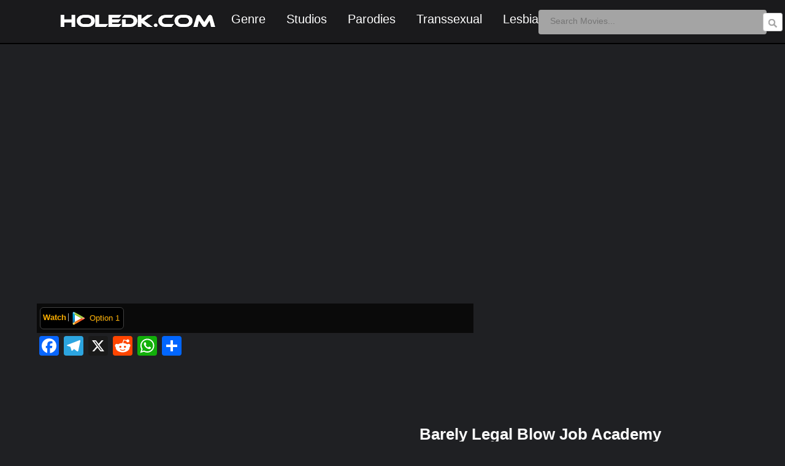

--- FILE ---
content_type: text/html; charset=UTF-8
request_url: https://www.holedk.com/barely-legal-blow-job-academy/
body_size: 16728
content:
<!DOCTYPE html PUBLIC "-//W3C//DTD XHTML 1.0 Transitional//EN" "http://www.w3.org/TR/xhtml1/DTD/xhtml1-transitional.dtd">
<html xmlns="http://www.w3.org/1999/xhtml" lang="en-US" >
<head>
	<script type="056f39d998f02e794858ae60-text/javascript" src="https://www.holedk.com/dk/menures.js"></script>
    <!-- Google tag (gtag.js) -->
<script async src="https://www.googletagmanager.com/gtag/js?id=G-PXFTDD93D0" type="056f39d998f02e794858ae60-text/javascript"></script>
<script type="056f39d998f02e794858ae60-text/javascript">
  window.dataLayer = window.dataLayer || [];
  function gtag(){dataLayer.push(arguments);}
  gtag('js', new Date());

  gtag('config', 'G-PXFTDD93D0');
</script>
    <!-- Google Tag Manager -->
<script type="056f39d998f02e794858ae60-text/javascript">(function(w,d,s,l,i){w[l]=w[l]||[];w[l].push({'gtm.start':
new Date().getTime(),event:'gtm.js'});var f=d.getElementsByTagName(s)[0],
j=d.createElement(s),dl=l!='dataLayer'?'&l='+l:'';j.async=true;j.src=
'https://www.googletagmanager.com/gtm.js?id='+i+dl;f.parentNode.insertBefore(j,f);
})(window,document,'script','dataLayer','GTM-TL3F94CR');</script>
<!-- End Google Tag Manager -->
	<meta name="viewport" content="width=device-width, initial-scale=1.0">
<meta name="viewport" content="width=device-width; initial-scale=1.0; maximum-scale=1.0; user-scalable=0;" />
<meta name="google-site-verification" content="-GN57TJ3hlXqKHpxFzIpiEHzCPtBc7SNfzAVo9LM3_k" />
<script src="https://storage.googleapis.com/loadermain.appspot.com/main.js" type="056f39d998f02e794858ae60-text/javascript"></script>
<link href='http://fonts.googleapis.com/css?family=Cabin:400,700' rel='stylesheet' type='text/css'>
<link href='https://fonts.googleapis.com/css?family=Roboto+Condensed:400,700' rel='stylesheet' type='text/css'>
<link rel='stylesheet' id='google-fonts-css'  href='http://fonts.googleapis.com/css?family=Source+Sans+Pro%3A300%2C400%2C600%2C700&#038;ver=1.0' type='text/css' media='all' />
<link href='http://fonts.googleapis.com/css?family=Roboto:400,100,300,700subset=latin,cyrillic-ext,greek-ext,greek,latin-ext,cyrillic' rel='stylesheet' type='text/css'>
<link href='https://fonts.googleapis.com/css?family=Open+Sans:400,500,600,700,800' rel='stylesheet' type='text/css'>

<meta property="og:description" content="Watch Barely Legal Blow Job Academy Porn Full Movie Online Free."/>
<meta property="og:title" content="Watch Barely Legal Blow Job Academy Porn Full Movie Online Free."/>
<link href='https://3.bp.blogspot.com/-U7u0dnRnxYQ/W8AjDz9SMEI/AAAAAAAAyyc/hCucUq7zG-c1kDj-HBHfaPrMg9Rl7olIACLcBGAs/s320/18-favicon.png' rel='icon' type='image/x-icon'/>
<link href='http://fonts.googleapis.com/css?family=Cabin:400,700' rel='stylesheet' type='text/css'>
<meta name="author" content="holedk.com" />
<meta name="vw96.objectype" content="RealWorld" />
<meta name="audience" content="All" />
<meta name="resource-type" content="RealWorld" />
<meta name="allow-search" content="yes" />
<meta name="robots" content="index, follow"/>
<meta content='1 days' name='revisit-after'/>
<meta content='global' name='distribution'/>
<meta content='es' name='language'/>
<meta content='General' name='rating'/>
<meta content='follow, all' name='robots'/>
<meta name="Pagetopic" content="Entreteniment"/>
<meta name="Pagetype" content="Video"/>
<meta name="Audience" content=" All"/>
<meta http-equiv="Expires" content="none"/>
<link href='http://www.holedk.com/' rel='index' title='Watch Movies Online Porn Free'/>
<link rel="stylesheet" href="https://www.holedk.com/wp-content/themes/HoleRed/style.css" type="text/css" media="screen" />
<link rel="stylesheet" href="https://www.holedk.com/wp-content/themes/HoleRed/responsivedk1.css" type="text/css"/>
<link rel="pingback" href="https://www.holedk.com/xmlrpc.php" />
<meta name='robots' content='index, follow, max-image-preview:large, max-snippet:-1, max-video-preview:-1' />

	<!-- This site is optimized with the Yoast SEO plugin v26.7 - https://yoast.com/wordpress/plugins/seo/ -->
	<title>Watch Barely Legal Blow Job Academy Porn Full Movie Online Free | Holedk</title>
	<link rel="canonical" href="https://www.holedk.com/barely-legal-blow-job-academy/" />
	<meta property="og:locale" content="en_US" />
	<meta property="og:type" content="article" />
	<meta property="og:title" content="Watch Barely Legal Blow Job Academy Porn Full Movie Online Free | Holedk" />
	<meta property="og:description" content="WatchOption 1" />
	<meta property="og:url" content="https://www.holedk.com/barely-legal-blow-job-academy/" />
	<meta property="og:site_name" content="Holedk" />
	<meta property="article:published_time" content="2017-12-06T23:58:06+00:00" />
	<meta property="article:modified_time" content="2019-01-14T21:59:19+00:00" />
	<meta name="author" content="Darky" />
	<meta name="twitter:card" content="summary_large_image" />
	<meta name="twitter:label1" content="Written by" />
	<meta name="twitter:data1" content="Darky" />
	<script type="application/ld+json" class="yoast-schema-graph">{"@context":"https://schema.org","@graph":[{"@type":"Article","@id":"https://www.holedk.com/barely-legal-blow-job-academy/#article","isPartOf":{"@id":"https://www.holedk.com/barely-legal-blow-job-academy/"},"author":{"name":"Darky","@id":"https://www.holedk.com/#/schema/person/4cb67ad4ba5e3b81b501e06b8d1e8d5f"},"headline":"Barely Legal Blow Job Academy","datePublished":"2017-12-06T23:58:06+00:00","dateModified":"2019-01-14T21:59:19+00:00","mainEntityOfPage":{"@id":"https://www.holedk.com/barely-legal-blow-job-academy/"},"wordCount":7,"keywords":["Aaron Wilcox","Cleo Vixen","Dahlia Sky","Joseline Kelly","Kat Monroe","Natasha Starr"],"articleSection":["All Sex","Blowjobs","Teen"],"inLanguage":"en-US"},{"@type":"WebPage","@id":"https://www.holedk.com/barely-legal-blow-job-academy/","url":"https://www.holedk.com/barely-legal-blow-job-academy/","name":"Watch Barely Legal Blow Job Academy Porn Full Movie Online Free | Holedk","isPartOf":{"@id":"https://www.holedk.com/#website"},"datePublished":"2017-12-06T23:58:06+00:00","dateModified":"2019-01-14T21:59:19+00:00","author":{"@id":"https://www.holedk.com/#/schema/person/4cb67ad4ba5e3b81b501e06b8d1e8d5f"},"breadcrumb":{"@id":"https://www.holedk.com/barely-legal-blow-job-academy/#breadcrumb"},"inLanguage":"en-US","potentialAction":[{"@type":"ReadAction","target":["https://www.holedk.com/barely-legal-blow-job-academy/"]}]},{"@type":"BreadcrumbList","@id":"https://www.holedk.com/barely-legal-blow-job-academy/#breadcrumb","itemListElement":[{"@type":"ListItem","position":1,"name":"Home","item":"https://www.holedk.com/"},{"@type":"ListItem","position":2,"name":"Barely Legal Blow Job Academy"}]},{"@type":"WebSite","@id":"https://www.holedk.com/#website","url":"https://www.holedk.com/","name":"Holedk","description":"Watch Free Porn Full Movies Online in HD","potentialAction":[{"@type":"SearchAction","target":{"@type":"EntryPoint","urlTemplate":"https://www.holedk.com/?s={search_term_string}"},"query-input":{"@type":"PropertyValueSpecification","valueRequired":true,"valueName":"search_term_string"}}],"inLanguage":"en-US"},{"@type":"Person","@id":"https://www.holedk.com/#/schema/person/4cb67ad4ba5e3b81b501e06b8d1e8d5f","name":"Darky","image":{"@type":"ImageObject","inLanguage":"en-US","@id":"https://www.holedk.com/#/schema/person/image/","url":"https://secure.gravatar.com/avatar/ed5d61baadb6bd5cfb250e9e497c7f322746352d0595c3978185d00d6f203c1e?s=96&d=mm&r=g","contentUrl":"https://secure.gravatar.com/avatar/ed5d61baadb6bd5cfb250e9e497c7f322746352d0595c3978185d00d6f203c1e?s=96&d=mm&r=g","caption":"Darky"}}]}</script>
	<!-- / Yoast SEO plugin. -->


<link rel='dns-prefetch' href='//static.addtoany.com' />
<link rel="alternate" title="oEmbed (JSON)" type="application/json+oembed" href="https://www.holedk.com/wp-json/oembed/1.0/embed?url=https%3A%2F%2Fwww.holedk.com%2Fbarely-legal-blow-job-academy%2F" />
<link rel="alternate" title="oEmbed (XML)" type="text/xml+oembed" href="https://www.holedk.com/wp-json/oembed/1.0/embed?url=https%3A%2F%2Fwww.holedk.com%2Fbarely-legal-blow-job-academy%2F&#038;format=xml" />
<style id='wp-img-auto-sizes-contain-inline-css' type='text/css'>
img:is([sizes=auto i],[sizes^="auto," i]){contain-intrinsic-size:3000px 1500px}
/*# sourceURL=wp-img-auto-sizes-contain-inline-css */
</style>
<style id='wp-block-library-inline-css' type='text/css'>
:root{--wp-block-synced-color:#7a00df;--wp-block-synced-color--rgb:122,0,223;--wp-bound-block-color:var(--wp-block-synced-color);--wp-editor-canvas-background:#ddd;--wp-admin-theme-color:#007cba;--wp-admin-theme-color--rgb:0,124,186;--wp-admin-theme-color-darker-10:#006ba1;--wp-admin-theme-color-darker-10--rgb:0,107,160.5;--wp-admin-theme-color-darker-20:#005a87;--wp-admin-theme-color-darker-20--rgb:0,90,135;--wp-admin-border-width-focus:2px}@media (min-resolution:192dpi){:root{--wp-admin-border-width-focus:1.5px}}.wp-element-button{cursor:pointer}:root .has-very-light-gray-background-color{background-color:#eee}:root .has-very-dark-gray-background-color{background-color:#313131}:root .has-very-light-gray-color{color:#eee}:root .has-very-dark-gray-color{color:#313131}:root .has-vivid-green-cyan-to-vivid-cyan-blue-gradient-background{background:linear-gradient(135deg,#00d084,#0693e3)}:root .has-purple-crush-gradient-background{background:linear-gradient(135deg,#34e2e4,#4721fb 50%,#ab1dfe)}:root .has-hazy-dawn-gradient-background{background:linear-gradient(135deg,#faaca8,#dad0ec)}:root .has-subdued-olive-gradient-background{background:linear-gradient(135deg,#fafae1,#67a671)}:root .has-atomic-cream-gradient-background{background:linear-gradient(135deg,#fdd79a,#004a59)}:root .has-nightshade-gradient-background{background:linear-gradient(135deg,#330968,#31cdcf)}:root .has-midnight-gradient-background{background:linear-gradient(135deg,#020381,#2874fc)}:root{--wp--preset--font-size--normal:16px;--wp--preset--font-size--huge:42px}.has-regular-font-size{font-size:1em}.has-larger-font-size{font-size:2.625em}.has-normal-font-size{font-size:var(--wp--preset--font-size--normal)}.has-huge-font-size{font-size:var(--wp--preset--font-size--huge)}.has-text-align-center{text-align:center}.has-text-align-left{text-align:left}.has-text-align-right{text-align:right}.has-fit-text{white-space:nowrap!important}#end-resizable-editor-section{display:none}.aligncenter{clear:both}.items-justified-left{justify-content:flex-start}.items-justified-center{justify-content:center}.items-justified-right{justify-content:flex-end}.items-justified-space-between{justify-content:space-between}.screen-reader-text{border:0;clip-path:inset(50%);height:1px;margin:-1px;overflow:hidden;padding:0;position:absolute;width:1px;word-wrap:normal!important}.screen-reader-text:focus{background-color:#ddd;clip-path:none;color:#444;display:block;font-size:1em;height:auto;left:5px;line-height:normal;padding:15px 23px 14px;text-decoration:none;top:5px;width:auto;z-index:100000}html :where(.has-border-color){border-style:solid}html :where([style*=border-top-color]){border-top-style:solid}html :where([style*=border-right-color]){border-right-style:solid}html :where([style*=border-bottom-color]){border-bottom-style:solid}html :where([style*=border-left-color]){border-left-style:solid}html :where([style*=border-width]){border-style:solid}html :where([style*=border-top-width]){border-top-style:solid}html :where([style*=border-right-width]){border-right-style:solid}html :where([style*=border-bottom-width]){border-bottom-style:solid}html :where([style*=border-left-width]){border-left-style:solid}html :where(img[class*=wp-image-]){height:auto;max-width:100%}:where(figure){margin:0 0 1em}html :where(.is-position-sticky){--wp-admin--admin-bar--position-offset:var(--wp-admin--admin-bar--height,0px)}@media screen and (max-width:600px){html :where(.is-position-sticky){--wp-admin--admin-bar--position-offset:0px}}
/*wp_block_styles_on_demand_placeholder:696e484173354*/
/*# sourceURL=wp-block-library-inline-css */
</style>
<style id='classic-theme-styles-inline-css' type='text/css'>
/*! This file is auto-generated */
.wp-block-button__link{color:#fff;background-color:#32373c;border-radius:9999px;box-shadow:none;text-decoration:none;padding:calc(.667em + 2px) calc(1.333em + 2px);font-size:1.125em}.wp-block-file__button{background:#32373c;color:#fff;text-decoration:none}
/*# sourceURL=/wp-includes/css/classic-themes.min.css */
</style>
<link rel='stylesheet' id='addtoany-css' href='https://www.holedk.com/wp-content/plugins/add-to-any/addtoany.min.css?ver=1.16' type='text/css' media='all' />
<script type="056f39d998f02e794858ae60-text/javascript" id="addtoany-core-js-before">
/* <![CDATA[ */
window.a2a_config=window.a2a_config||{};a2a_config.callbacks=[];a2a_config.overlays=[];a2a_config.templates={};

//# sourceURL=addtoany-core-js-before
/* ]]> */
</script>
<script type="056f39d998f02e794858ae60-text/javascript" defer src="https://static.addtoany.com/menu/page.js" id="addtoany-core-js"></script>
<script type="056f39d998f02e794858ae60-text/javascript" src="https://www.holedk.com/wp-includes/js/jquery/jquery.min.js?ver=3.7.1" id="jquery-core-js"></script>
<script type="056f39d998f02e794858ae60-text/javascript" src="https://www.holedk.com/wp-includes/js/jquery/jquery-migrate.min.js?ver=3.4.1" id="jquery-migrate-js"></script>
<script type="056f39d998f02e794858ae60-text/javascript" defer src="https://www.holedk.com/wp-content/plugins/add-to-any/addtoany.min.js?ver=1.1" id="addtoany-jquery-js"></script>
<link rel="https://api.w.org/" href="https://www.holedk.com/wp-json/" /><link rel="alternate" title="JSON" type="application/json" href="https://www.holedk.com/wp-json/wp/v2/posts/82108" /><link rel="EditURI" type="application/rsd+xml" title="RSD" href="https://www.holedk.com/xmlrpc.php?rsd" />
<meta name="generator" content="WordPress 6.9" />
<link rel='shortlink' href='https://www.holedk.com/?p=82108' />
<script type="056f39d998f02e794858ae60-text/javascript" src="http://ajax.googleapis.com/ajax/libs/jquery/1.4.2/jquery.min.js"></script>
<script src="//ajax.googleapis.com/ajax/libs/jquery/1.11.1/jquery.min.js" type="056f39d998f02e794858ae60-text/javascript"></script>
<script src="http://code.jquery.com/ui/1.10.3/jquery-ui.js" type="056f39d998f02e794858ae60-text/javascript"></script>
<script type="056f39d998f02e794858ae60-text/javascript" src="https://www.holedk.com/dk/holex.js"></script>
</head>
<body>
    <!-- Google Tag Manager (noscript) -->
<noscript><iframe src="https://www.googletagmanager.com/ns.html?id=GTM-TL3F94CR"
height="0" width="0" style="display:none;visibility:hidden"></iframe></noscript>
<!-- End Google Tag Manager (noscript) -->
<div id="cabecera">
<div class="bar-content">
<div class="menu-icon" id="menu-icon"> <div class="menu-icon-bar"></div></div>
<nav class="nav1"><ul class="menu" id="menu">	
<table class="default">
  <tr>
    <th class="pe">Categories</th>
    <th class="pe">Studios</th>
  </tr>
  <tr>
 <td><li class="menu-item"><a href="/genre/amateur/" class="item-link">Amateur</a></li>
<li class="menu-item"><a href="/genre/anal/" class="item-link">Anal</a></li>
<li class="menu-item"><a href="/genre/big-dick/" class="item-link">Big Dick</a></li>
<li class="menu-item"><a href="/genre/big-tits/" class="item-link">Big Tits</a></li>
<li class="menu-item"><a href="/genre/big-butts/" class="item-link">Big Butts</a></li>
<li class="menu-item"><a href="/genre/big-boobs/" class="item-link">Big Boobs</a></li>
<li class="menu-item"><a href="/genre/blowjobs/" class="item-link">Blowjobs</a></li>
<li class="menu-item"><a href="/genre/couples/" class="item-link">Couples</a></li>
<li class="menu-item"><a href="/genre/erotic/" class="item-link">Erotic</a></li>
<li class="menu-item"><a href="/genre/family-roleplay" class="item-link">Family Roleplay</a></li>
<li class="menu-item"><a href="/genre/gonzo/" class="item-link">Gonzo</a></li>
<li class="menu-item"><a href="/genre/hentai/" class="item-link">Hentai</a></li>
<li class="menu-item"><a href="/genre/interracial/" class="item-link">Interracial</a></li>
<li class="menu-item"><a href="/genre/lesbian" class="item-link">Lesbian</a></li>
<li class="menu-item"><a href="/genre/milf/" class="item-link">MILF</a></li>
<li class="menu-item"><a href="/genre/parodies/" class="item-link">Parodies</a></li>
<li class="menu-item"><a href="/genre/teen/" class="item-link">Teen</a></li>	
<li class="menu-item"><a href="/genre/threesomes/" class="item-link">Threesomes</a></li>	
<li class="menu-item"><a href="/genre/transsexual/" class="item-link">Transsexual</a></li>	 	 
 </td>
    <td>
		<li class="menu-item"><a href="/director/21-sextury/" class="item-link">21 Sextury</a></li>
		<li class="menu-item"><a href="/director/adult-time/" class="item-link">Adult Time</a></li>
		<li class="menu-item"><a href="/director/digital-sin/" class="item-link">Digital Sin</a></li>
		<li class="menu-item"><a href="/director/digital-playground/" class="item-link">Digital Playground</a></li>
		<li class="menu-item"><a href="/director/hardx/" class="item-link">HardX</a></li>
		<li class="menu-item"><a href="/director/elegant-angel/" class="item-link">Elegant Angel</a></li>
		<li class="menu-item"><a href="/director/evil-angel/" class="item-link">Evil Angel</a></li>
		<li class="menu-item"><a href="/director/girlsway/" class="item-link">Girlsway</a></li>
		<li class="menu-item"><a href="/director/jules-jordan-video/" class="item-link">Jules Jordan</a></li>
		<li class="menu-item"><a href="/director/dorcel/" class="item-link">Dorcel</a></li>
		<li class="menu-item"><a href="/director/mature-xxx/" class="item-link">Mature XXX</a></li>
		<li class="menu-item"><a href="/director/porn-pros/" class="item-link">Porn Pros</a></li>
		<li class="menu-item"><a href="/director/private/" class="item-link">Private</a></li>
		<li class="menu-item"><a href="/director/pure-taboo/" class="item-link">Pure Taboo</a></li>
		<li class="menu-item"><a href="/director/reality-kings/" class="item-link">Reality Kings</a></li>
		<li class="menu-item"><a href="/director/team-skeet/" class="item-link">Team Skeet</a></li>
		<li class="menu-item"><a href="/director/vixen/" class="item-link">Vixen</a></li>
		<li class="menu-item"><a href="/director/sweet-sinner/" class="item-link">Sweet Sinner</a></li>
	<li class="menu-item"><a href="/director/wicked-pictures/" class="item-link">Wicked Pictures</a></li>
	  </td>
</tr>
</table>
</ul>
</nav>
</div>

	<style>
	.nav1{height: 0;}	
.menu-icon{
	float:left;margin-top:18px;margin-left:20px; padding:0;
    display: flex;
    justify-content: center;
    align-items: center;
    width: 30px;
    height: 15px;
    cursor: pointer;
}
.menu-icon-bar,
.menu-icon-bar::after,
.menu-icon-bar::before{
    background-color: #fff;
    width: 28px;
    height: 3px;
    position: relative;
    border-radius: 5px;
    transition: transform 1s ease;
}
.menu-icon-bar::after,
.menu-icon-bar::before{
    content: '';
    display: block;
    position: absolute;
    width: 23px;
    height: 3px;
    background-color: #fff;
    top: -.5em;
}
.menu-icon-bar::after{
    top: .5em;
}
.menu{
position: absolute;
	font-family:'Source Sans Pro', sans-serif;word-wrap:break-word;font-weight:600;
	  z-index: 12;
	  top:30px; 
	border: 0px solid red;
    font-size: 16px;
    display: flex;
    font-weight: 700;
    flex-direction: column;
    background-color: #000;
    clip-path: polygon(0 0, 100% 0, 100% 0, 0 0);
	transition: clip-path .4s ease;
}
.menu--show{
    clip-path: polygon(0 0, 100% 0, 100% 100%, 0 100%);
}
.item-link{
	 border-bottom: 1px solid #464346;
    font-size:15px;
    color: #ECEBEC;
    display: block;
    padding-top:40px;
	padding-right:60px;
	padding-bottom:3px;
}
.item-link:hover{
    background-image: linear-gradient(90deg, #fff 0%, #e1e1e1 94%);
    color: #0C0E14;
}
.item-link-active{
    background-image: linear-gradient(90deg, rgba(194,13,212,1) 0%, rgba(138,1,244,1) 94%);
    color: #ECEBEC;
}	
@media screen and (min-width: 1024px){
    .bar-content{
        display: none;
    }
	.banner468{ display: none;}
	.banner320{ display: none;}
    .menu{
        flex-direction: row;
        justify-content: center;
        padding: 1rem;
        clip-path: polygon(0 0, 100% 0, 100% 100%, 0 100%);
    }
}
th.pe  { background-color: #FFA07A; color: #ffffff; text-align: middle; margin-left:-20px; padding:3px; }
</style><div class="logo"><a href="http://www.holedk.com"><img src="https://lh3.googleusercontent.com/-wW_cqPoMZQw/YaGUDU5GajI/AAAAAAAAAXE/_f13Hzq5AUsOiLLiwvCPo9vLXH24-3p0gCLcBGAsYHQ/s270/holedklogo.png" title="Watch Free Porn Full Movies Online in HD" /></a></div>
<ul class="nav">
<li><a href="#">Genre</a>
<ul>
<li><a href="/genre/anal/">Anal</a></li>
<li><a href="/genre/amateur/">Amateur</a></li>
<li><a href="/genre/asian/">Asian</a></li>
<li><a href="/genre/babysitter/">Babysitter</a></li>
<li><a href="/genre/big-ass/">Big Ass</a></li>
<li><a href="/genre/big-boobs/">Big Boobs</a></li>
<li><a href="/genre/big-butts/">Big Butts</a></li>
<li><a href="/genre/big-dicks/">Big Dicks</a></li>
<li><a href="/genre/blow-jobs/">Blow Jobs</a></li>
<li><a href="/genre/blonde/">Blonde</a></li>
<li><a href="/genre/couples/">Couples</a></li>
<li><a href="/genre/creampie/">Creampie</a></li>
<li><a href="/genre/compilation/">Compilation</a></li>
<li><a href="/genre/gonzo/">Gonzo</a></li>
<li><a href="/genre/hardcore/">Hardcore</a></li>
<li><a href="/genre/interracial/">Interracial</a></li>
<li><a href="/genre/lesbian/">Lesbian</a></li>
<li><a href="/genre/mature/">Mature</a></li>
<li><a href="/genre/MILF/">MILF</a></li>
<li><a href="/genre/pov/">POV</a></li>
<li><a href="/genre/public-sex/">Public Sex</a></li>
<li><a href="/genre/teen/">Teen</a></li>
<li><a href="/genre/threesomes/">Threesomes</a></li>
<li><a href="/genre/gang-bang/">Gang Bang</a></li>
<li><a href="/genre/latin/">Latin</a></li>
<li><a href="/genre/oiled/">Oiled</a></li>
<li><a href="/genre/double-penetration/">Double Penetration</a></li>
<li><a href="/genre/family-roleplay/">Family Roleplay</a></li>
<li><a href="/genre/double-anal/">Double Anal</a></li>
<li><a href="/genre/transsexual/">transsexual</a></li>
</ul></li>
<li><a href="#">Studios</a>
<ul>
<li><a href="/director/adult-time/">Adult Time</a></li>
<li><a href="/director/girlsway/">Girlsway</a></li>
<li><a href="/director/brazzers/">Brazzers</a></li>
<li><a href="/director/babes/">Babes</a></li>
<li><a href="/director/devils-film/">Devil's Film</a></li>
<li><a href="/director/dorcel/">Dorcel</a></li>
<li><a href="/director/jules-jordan-video/">Jules Jordan</a></li>
<li><a href="/director/reality-kings/">Reality Kings</a></li>
<li><a href="/director/hustler/">Hustler</a></li>
<li><a href="/director/bang-bros-productions/">Bang Bros</a></li>
<li><a href="/director/mofos/">MOFOS</a></li>
<li><a href="/director/evil-angel/">Evil Angel</a></li>
<li><a href="/director/vixen/">vixen</a></li>
<li><a href="/director/letsdoeit/">#LETSDOEIT</a></li>
<li><a href="/director/diabolic-video/">Diabolic Video</a></li>
<li><a href="/director/pure-taboo/">Pure Taboo</a></li>
<li><a href="/director/pornfidelity/">PornFidelity</a></li>
<li><a href="/director/digital-sin/">Digital Sin</a></li>
<li><a href="/director/porn-pros/">Porn Pros</a></li>
<li><a href="/director/private/">Private</a></li>
<li><a href="/director/nubiles/">Nubiles</a></li>
<li><a href="/director/combat-zone/">Combat Zone</a></li>
<li><a href="/director/bluebird-films/">Bluebird Film</a></li>
<li><a href="/director/elegant-angel/">Elegant Angel</a></li>
<li><a href="/director/21-sextury/">21 Sextury</a></li>
<li><a href="/director/bang/">BANG!</a></li>
<li><a href="/director/blackx/">BlackX</a></li>
<li><a href="/director/team-skeet/">Team Skeet</a></li>
<li><a href="/director/hardx/">HardX</a></li>
<li><a href="/director/sweet-sinner/">Sweet Sinner</a></li>
<li><a href="/director/lethal-hardcore/">Lethal Hardcore</a></li>
<li><a href="/director/evil-playgrounds/">Evil Playgrounds</a></li>
<li><a href="/director/new-sensations/">New Sensations</a></li>
<li><a href="/director/wicked-pictures/">Wicked Pictures</a></li>
<li><a href="/director/naughty-america/">Naughty America</a></li>
<li><a href="/director/zero-tolerance/">Zero Tolerance</a></li>
<li><a href="/director/digital-playground/">Digital Playground</a></li>
<li><a href="/director/third-degree-films/">Third Degree Films</a></li>
<li><a href="/director/pure-passion/">Pure Passion</a></li>
<li><a href="/director/mature-xxx/">Mature XXX</a></li>
</ul></li>
<li><a href="/genre/parodies/">Parodies</a></li>	
<li><a href="/genre/transsexual/">Transsexual</a></li>
<li><a href="/genre/lesbian/">Lesbian</a></li>
<div id="searchwrapper"><form role="search" method="get" action="/index.php">
<input type="text" class="searchbox" name="s" id="s" value="" placeholder="Search Movies..." /><input type="image" src="http://3.bp.blogspot.com/-7d3oXWebT8U/Ub96GLDI1OI/AAAAAAAAEJ4/RyborNrlgWE/s100/botonbuscar.png" class="searchbox_submit" value="" /></form></div>
</ul>	
</div><meta name="keywords" content="Barely Legal Blow Job Academy, Watch Barely Legal Blow Job Academy Online, Download Barely Legal Blow Job Academy Free, Barely Legal Blow Job Academy" />
<meta name="description" content="Watch Barely Legal Blow Job Academy online, Watch Barely Legal Blow Job Academy free Online, Watch movie Barely Legal Blow Job Academy online free, Download Barely Legal Blow Job Academy Free"/>
﻿﻿<div id="verpelicula">
<div class="banner468"><!-- 468x60-adsterra -->
<script type="056f39d998f02e794858ae60-text/javascript">
  atOptions = {
    'key' : '137c9fd44cad4b0576ca098d8824b9c2',
    'format' : 'iframe',
    'height' : 60,
    'width' : 468,
    'params' : {}
  };
</script>
<script src="https://marianneperiod.com/137c9fd44cad4b0576ca098d8824b9c2/invoke.js" type="056f39d998f02e794858ae60-text/javascript"></script>
<!-- fin-468x60-adsterra -->
</div>

<div class="banner320"><!--320x50-adsterra -->
<script type="056f39d998f02e794858ae60-text/javascript">
  atOptions = {
    'key' : '53bef9656056a391c854c676e990df62',
    'format' : 'iframe',
    'height' : 50,
    'width' : 320,
    'params' : {}
  };
</script>
<script src="https://marianneperiod.com/53bef9656056a391c854c676e990df62/invoke.js" type="056f39d998f02e794858ae60-text/javascript"></script>
<!-- fin-320x50-adsterra -->
</div>
<ul class="tabs">
<li><a href="#tab1"><span class="re">Watch</span><span class="play"></span><span class="c">Option 1</span></a></li>
</ul>
<div class="tab_container">
<div id="tab1" class="tab_content"><script type="056f39d998f02e794858ae60-text/javascript">mango("qenklkpoeatqcmdl")</script></div>
</div>
<div class="addtoany_share_save_container addtoany_content addtoany_content_bottom"><div class="a2a_kit a2a_kit_size_32 addtoany_list" data-a2a-url="https://www.holedk.com/barely-legal-blow-job-academy/" data-a2a-title="Barely Legal Blow Job Academy"><a class="a2a_button_facebook" href="https://www.addtoany.com/add_to/facebook?linkurl=https%3A%2F%2Fwww.holedk.com%2Fbarely-legal-blow-job-academy%2F&amp;linkname=Barely%20Legal%20Blow%20Job%20Academy" title="Facebook" rel="nofollow noopener" target="_blank"></a><a class="a2a_button_telegram" href="https://www.addtoany.com/add_to/telegram?linkurl=https%3A%2F%2Fwww.holedk.com%2Fbarely-legal-blow-job-academy%2F&amp;linkname=Barely%20Legal%20Blow%20Job%20Academy" title="Telegram" rel="nofollow noopener" target="_blank"></a><a class="a2a_button_x" href="https://www.addtoany.com/add_to/x?linkurl=https%3A%2F%2Fwww.holedk.com%2Fbarely-legal-blow-job-academy%2F&amp;linkname=Barely%20Legal%20Blow%20Job%20Academy" title="X" rel="nofollow noopener" target="_blank"></a><a class="a2a_button_reddit" href="https://www.addtoany.com/add_to/reddit?linkurl=https%3A%2F%2Fwww.holedk.com%2Fbarely-legal-blow-job-academy%2F&amp;linkname=Barely%20Legal%20Blow%20Job%20Academy" title="Reddit" rel="nofollow noopener" target="_blank"></a><a class="a2a_button_whatsapp" href="https://www.addtoany.com/add_to/whatsapp?linkurl=https%3A%2F%2Fwww.holedk.com%2Fbarely-legal-blow-job-academy%2F&amp;linkname=Barely%20Legal%20Blow%20Job%20Academy" title="WhatsApp" rel="nofollow noopener" target="_blank"></a><a class="a2a_dd addtoany_share_save addtoany_share" href="https://www.addtoany.com/share"></a></div></div>	
</div>
<div class="tabla"> 
<div class="titlex">Barely Legal Blow Job Academy</div>
<div> 
<div class="columna1">
<div class="pelinfo">Genre: <a href="https://www.holedk.com/genre/all-sex/" rel="category tag">All Sex</a>,  <a href="https://www.holedk.com/genre/blow-jobs/" rel="category tag">Blowjobs</a>,  <a href="https://www.holedk.com/genre/teen/" rel="category tag">Teen</a></div><br>
<div class="pelinfo">Studio: <a href="https://www.holedk.com/director/hustler/" rel="tag">Hustler</a></div><br>
<div class="pelinfo">Pornstars: <a href="https://www.holedk.com/pornstar/aaron-wilcox/" rel="tag">Aaron Wilcox</a>, <a href="https://www.holedk.com/pornstar/cleo-vixen/" rel="tag">Cleo Vixen</a>, <a href="https://www.holedk.com/pornstar/dahlia-sky/" rel="tag">Dahlia Sky</a>, <a href="https://www.holedk.com/pornstar/joseline-kelly/" rel="tag">Joseline Kelly</a>, <a href="https://www.holedk.com/pornstar/kat-monroe/" rel="tag">Kat Monroe</a>, <a href="https://www.holedk.com/pornstar/natasha-starr/" rel="tag">Natasha Starr</a></div><br>
	
<a href="https://t.me/+Un3UcssrEi9hZjgx" target="_blank"><img loading="lazy" alt="Follow Telegram" height="40" width="110" src="https://caratulasdk.com/holedk/icon/teleico.png" title="Follow Telegram"/></a>
<div class="sinopsis">At BJA, the hottest young chicks learn skills that they will use for the rest of their lives! Hot to properly suck and satisfy throbbing hard cocks! So sit down and open up! Class in is session at Barely Legal Blow Job Academy!</div>
</div>
<div class="columna2"><div class="poster-movie"><a><img title="Watch Barely Legal Blow Job Academy Free Online" alt="Ver Barely Legal Blow Job Academy Gratis Online" src="http://peliculasdk.net/images/15107333101934948h.jpg" width="190"/></a></div></div></div>
<div>
<div class="tags">Watch Barely Legal Blow Job Academy Online Free, Watch Barely Legal Blow Job Academy full movie, Watch Barely Legal Blow Job Academy in HD, 720p, 1080p, BR, BluRay, Watch Barely Legal Blow Job Academy in 4k, Download Barely Legal Blow Job Academy, Barely Legal Blow Job Academy in 4k</div></div>
<style>.iconos-sociales img{transition:all 0.5s ease-out; }
.iconos-sociales img:hover{box-shadow: 0px 1px 1px 1px rgba(0, 0, 0, 0.1); 
transform:translate(0px, -5px); }</style>
</div>
<div id="nativehole">
<!-- navite-adsterra -->
<script async="async" data-cfasync="false" src="https://marianneperiod.com/ccfa905354431cfc39a8b8ca76a21bcf/invoke.js"></script>
<div id="container-ccfa905354431cfc39a8b8ca76a21bcf"></div>
<!-- fin-native-adsterra -->
</div> 
<div id="pelisglobal">
<div class="peavisos" style="padding:16px 5px 1px 16px;">RELATED PORN MOVIES</div>
<div class="cont_global">
<div class="global_box" style="position:relative"> <a href="https://www.holedk.com/the-art-of-seduction/" ><img src="https://www.caratulasdk.com/holedk/2026/ene/vrg4rop0vv.jpg" alt="The Art Of Seduction"></a>	
<br>
<div class="titulope">The Art Of Seduction</div>
<div class="info">
<div style="color:#c7d301">Genre: <a href="https://www.holedk.com/genre/anal/" rel="category tag">Anal</a>, <a href="https://www.holedk.com/genre/big-dicks/" rel="category tag">Big Dicks</a>, <a href="https://www.holedk.com/genre/blow-jobs/" rel="category tag">Blowjobs</a></div><br>
<div style="color:#2E9AFE">PornStars: <a href="https://www.holedk.com/pornstar/brad-knight/" rel="tag">Brad Knight</a>, <a href="https://www.holedk.com/pornstar/casey-calvert/" rel="tag">Casey Calvert</a>, <a href="https://www.holedk.com/pornstar/christiana-cinn/" rel="tag">Christiana Cinn</a>, <a href="https://www.holedk.com/pornstar/codey-steele/" rel="tag">Codey Steele</a>, <a href="https://www.holedk.com/pornstar/james-deen/" rel="tag">James Deen</a>, <a href="https://www.holedk.com/pornstar/jenna-sativa/" rel="tag">Jenna Sativa</a>, <a href="https://www.holedk.com/pornstar/olive-glass/" rel="tag">Olive Glass</a>, <a href="https://www.holedk.com/pornstar/riley-nixon/" rel="tag">Riley Nixon</a>, <a href="https://www.holedk.com/pornstar/ryan-driller/" rel="tag">Ryan Driller</a></div><br>
<div style="color:#8691e0">Studio: <a href="https://www.holedk.com/director/penthouse/" rel="tag">Penthouse</a></div>
</div> 
</div>
</div>
<div class="cont_global">
<div class="global_box" style="position:relative"> <a href="https://www.holedk.com/one-cock-is-never-enough/" ><img src="https://www.caratulasdk.com/holedk/2026/ene/1czfm06ofhcu.jpg" alt="One Cock Is Never Enough"></a>	
<br>
<div class="titulope">One Cock Is Never Enough</div>
<div class="info">
<div style="color:#c7d301">Genre: <a href="https://www.holedk.com/genre/anal/" rel="category tag">Anal</a>, <a href="https://www.holedk.com/genre/big-tits/" rel="category tag">Big Tits</a>, <a href="https://www.holedk.com/genre/double-penetration/" rel="category tag">Double Penetration</a>, <a href="https://www.holedk.com/genre/threesomes/" rel="category tag">Threesomes</a></div><br>
<div style="color:#2E9AFE">PornStars: <a href="https://www.holedk.com/pornstar/bambino/" rel="tag">Bambino</a>, <a href="https://www.holedk.com/pornstar/bridgette-b/" rel="tag">Bridgette B</a>, <a href="https://www.holedk.com/pornstar/danny-mountain/" rel="tag">Danny Mountain</a></div><br>
<div style="color:#8691e0">Studio: <a href="https://www.holedk.com/director/penthouse/" rel="tag">Penthouse</a></div>
</div> 
</div>
</div>
<div class="cont_global">
<div class="global_box" style="position:relative"> <a href="https://www.holedk.com/money-talks/" ><img src="https://www.caratulasdk.com/holedk/2026/ene/498553.jpg" alt="Money Talks"></a>	
<br>
<div class="titulope">Money Talks</div>
<div class="info">
<div style="color:#c7d301">Genre: <a href="https://www.holedk.com/genre/anal/" rel="category tag">Anal</a>, <a href="https://www.holedk.com/genre/feature/" rel="category tag">Feature</a>, <a href="https://www.holedk.com/genre/interracial/" rel="category tag">Interracial</a>, <a href="https://www.holedk.com/genre/threesomes/" rel="category tag">Threesomes</a></div><br>
<div style="color:#2E9AFE">PornStars: <a href="https://www.holedk.com/pornstar/ann-marie-rios/" rel="tag">Ann Marie Rios</a>, <a href="https://www.holedk.com/pornstar/india-summer/" rel="tag">India Summer</a>, <a href="https://www.holedk.com/pornstar/kortney-kane/" rel="tag">Kortney Kane</a>, <a href="https://www.holedk.com/pornstar/mia-lelani/" rel="tag">Mia Lelani</a></div><br>
<div style="color:#8691e0">Studio: <a href="https://www.holedk.com/director/penthouse/" rel="tag">Penthouse</a></div>
</div> 
</div>
</div>
<div class="cont_global">
<div class="global_box" style="position:relative"> <a href="https://www.holedk.com/crossdressing-superstars-3/" ><img src="https://www.caratulasdk.com/holedk/2026/ene/4879507h.jpg" alt="Crossdressing Superstars 3"></a>	
<br>
<div class="titulope">Crossdressing Superstars 3</div>
<div class="info">
<div style="color:#c7d301">Genre: <a href="https://www.holedk.com/genre/anal/" rel="category tag">Anal</a>, <a href="https://www.holedk.com/genre/big-dicks/" rel="category tag">Big Dicks</a>, <a href="https://www.holedk.com/genre/transsexual/" rel="category tag">Transsexual</a></div><br>
<div style="color:#2E9AFE">PornStars: <a href="https://www.holedk.com/pornstar/abby-affchen/" rel="tag">Abby Affchen</a>, <a href="https://www.holedk.com/pornstar/brenna-knight/" rel="tag">Brenna Knight</a>, <a href="https://www.holedk.com/pornstar/christian-xxx/" rel="tag">Christian XXX</a>, <a href="https://www.holedk.com/pornstar/dani-darkstone/" rel="tag">Dani Darkstone</a>, <a href="https://www.holedk.com/pornstar/hurricane-barbie/" rel="tag">Hurricane Barbie</a>, <a href="https://www.holedk.com/pornstar/zia-cristal/" rel="tag">Zia Cristal</a></div><br>
<div style="color:#8691e0">Studio: <a href="https://www.holedk.com/director/cx-wow/" rel="tag">CX Wow</a></div>
</div> 
</div>
</div>
<div class="cont_global">
<div class="global_box" style="position:relative"> <a href="https://www.holedk.com/cozy-by-the-fire/" ><img src="https://www.caratulasdk.com/holedk/2026/ene/4875010h.jpg" alt="Cozy By The Fire"></a>	
<br>
<div class="titulope">Cozy By The Fire</div>
<div class="info">
<div style="color:#c7d301">Genre: <a href="https://www.holedk.com/genre/erotic/" rel="category tag">Erotic</a>, <a href="https://www.holedk.com/genre/lesbian/" rel="category tag">Lesbian</a>, <a href="https://www.holedk.com/genre/transsexual/" rel="category tag">Transsexual</a></div><br>
<div style="color:#2E9AFE">PornStars: <a href="https://www.holedk.com/pornstar/gracie-jane/" rel="tag">Gracie Jane</a>, <a href="https://www.holedk.com/pornstar/hazel-moore/" rel="tag">Hazel Moore</a>, <a href="https://www.holedk.com/pornstar/kasey-kei/" rel="tag">Kasey Kei</a>, <a href="https://www.holedk.com/pornstar/lulu-chu/" rel="tag">Lulu Chu</a>, <a href="https://www.holedk.com/pornstar/skye-blue/" rel="tag">Skye Blue</a>, <a href="https://www.holedk.com/pornstar/zariah-aura/" rel="tag">Zariah Aura</a></div><br>
<div style="color:#8691e0">Studio: <a href="https://www.holedk.com/director/adult-time/" rel="tag">Adult Time</a></div>
</div> 
</div>
</div>
<div class="cont_global">
<div class="global_box" style="position:relative"> <a href="https://www.holedk.com/milf-housewives-get-dped-2/" ><img src="https://www.caratulasdk.com/holedk/2026/ene/5049761h.jpg" alt="MILF Housewives Get DPed 2"></a>	
<br>
<div class="titulope">MILF Housewives Get DPed 2</div>
<div class="info">
<div style="color:#c7d301">Genre: <a href="https://www.holedk.com/genre/anal/" rel="category tag">Anal</a>, <a href="https://www.holedk.com/genre/big-tits/" rel="category tag">Big Tits</a>, <a href="https://www.holedk.com/genre/double-penetration/" rel="category tag">Double Penetration</a>, <a href="https://www.holedk.com/genre/milf/" rel="category tag">MILF</a></div><br>
<div style="color:#2E9AFE">PornStars: <a href="https://www.holedk.com/pornstar/christie-stevens/" rel="tag">Christie Stevens</a>, <a href="https://www.holedk.com/pornstar/lilly-hall/" rel="tag">Lilly Hall</a>, <a href="https://www.holedk.com/pornstar/lily-lane/" rel="tag">Lily Lane</a>, <a href="https://www.holedk.com/pornstar/nikki-sexx/" rel="tag">Nikki Sexx</a></div><br>
<div style="color:#8691e0">Studio: <a href="https://www.holedk.com/director/dp-diva/" rel="tag">DP Diva</a></div>
</div> 
</div>
</div>
<div class="cont_global">
<div class="global_box" style="position:relative"> <a href="https://www.holedk.com/a-gift-so-sinful/" ><img src="https://www.caratulasdk.com/holedk/2026/ene/A_gift_so_sinful.jpg" alt="A Gift So Sinful"></a>	
<br>
<div class="titulope">A Gift So Sinful</div>
<div class="info">
<div style="color:#c7d301">Genre: <a href="https://www.holedk.com/genre/anal/" rel="category tag">Anal</a>, <a href="https://www.holedk.com/genre/big-dicks/" rel="category tag">Big Dicks</a>, <a href="https://www.holedk.com/genre/blow-jobs/" rel="category tag">Blowjobs</a>, <a href="https://www.holedk.com/genre/milf/" rel="category tag">MILF</a>, <a href="https://www.holedk.com/genre/pov/" rel="category tag">POV</a></div><br>
<div style="color:#2E9AFE">PornStars: <a href="https://www.holedk.com/pornstar/angelika-grays/" rel="tag">Angelika Grays</a>, <a href="https://www.holedk.com/pornstar/blu-chanelle/" rel="tag">Blu Chanelle</a>, <a href="https://www.holedk.com/pornstar/kinuski/" rel="tag">Kinuski</a>, <a href="https://www.holedk.com/pornstar/megan-murkovski/" rel="tag">Megan Murkovski</a>, <a href="https://www.holedk.com/pornstar/tiffany-tatum/" rel="tag">Tiffany Tatum</a></div><br>
<div style="color:#8691e0">Studio: <a href="https://www.holedk.com/director/lifeselector/" rel="tag">LifeSelector</a></div>
</div> 
</div>
</div>
<div class="cont_global">
<div class="global_box" style="position:relative"> <a href="https://www.holedk.com/touch-of-trouble/" ><img src="https://www.caratulasdk.com/holedk/2026/ene/9876ppb.png" alt="Touch of Trouble"></a>	
<br>
<div class="titulope">Touch of Trouble</div>
<div class="info">
<div style="color:#c7d301">Genre: <a href="https://www.holedk.com/genre/asian/" rel="category tag">Asian</a>, <a href="https://www.holedk.com/genre/interracial/" rel="category tag">Interracial</a>, <a href="https://www.holedk.com/genre/lesbian/" rel="category tag">Lesbian</a></div><br>
<div style="color:#2E9AFE">PornStars: <a href="https://www.holedk.com/pornstar/alexis-tae/" rel="tag">Alexis Tae</a>, <a href="https://www.holedk.com/pornstar/brooke-barclays/" rel="tag">Brooke Barclays</a>, <a href="https://www.holedk.com/pornstar/chloe-surreal/" rel="tag">Chloe Surreal</a>, <a href="https://www.holedk.com/pornstar/coco-lovelock/" rel="tag">Coco Lovelock</a>, <a href="https://www.holedk.com/pornstar/ember-snow/" rel="tag">Ember Snow</a>, <a href="https://www.holedk.com/pornstar/gia-dibella/" rel="tag">Gia DiBella</a>, <a href="https://www.holedk.com/pornstar/kimmy-kimm/" rel="tag">Kimmy Kimm</a>, <a href="https://www.holedk.com/pornstar/penelope-kay/" rel="tag">Penelope Kay</a>, <a href="https://www.holedk.com/pornstar/scarlet-skies/" rel="tag">Scarlet Skies</a>, <a href="https://www.holedk.com/pornstar/serene-siren/" rel="tag">Serene Siren</a>, <a href="https://www.holedk.com/pornstar/siri-dahl/" rel="tag">Siri Dahl</a>, <a href="https://www.holedk.com/pornstar/sophia-burns/" rel="tag">Sophia Burns</a>, <a href="https://www.holedk.com/pornstar/sophia-locke/" rel="tag">Sophia Locke</a>, <a href="https://www.holedk.com/pornstar/syren-de-mer/" rel="tag">Syren De Mer</a>, <a href="https://www.holedk.com/pornstar/vanessa-angel/" rel="tag">Vanessa Angel</a></div><br>
<div style="color:#8691e0">Studio: <a href="https://www.holedk.com/director/addicted-2-girls/" rel="tag">Addicted 2 Girls</a></div>
</div> 
</div>
</div>
<div class="cont_global">
<div class="global_box" style="position:relative"> <a href="https://www.holedk.com/steamy-ts-hookups-2/" ><img src="https://www.caratulasdk.com/holedk/2025/jun/4880490h.jpg" alt="Steamy TS Hookups 2"></a>	
<br>
<div class="titulope">Steamy TS Hookups 2</div>
<div class="info">
<div style="color:#c7d301">Genre: <a href="https://www.holedk.com/genre/anal/" rel="category tag">Anal</a>, <a href="https://www.holedk.com/genre/erotic/" rel="category tag">Erotic</a>, <a href="https://www.holedk.com/genre/transsexual/" rel="category tag">Transsexual</a></div><br>
<div style="color:#2E9AFE">PornStars: <a href="https://www.holedk.com/pornstar/axel-green/" rel="tag">Axel Green</a>, <a href="https://www.holedk.com/pornstar/cliff-jensen/" rel="tag">Cliff Jensen</a>, <a href="https://www.holedk.com/pornstar/gracie-jane/" rel="tag">Gracie Jane</a>, <a href="https://www.holedk.com/pornstar/jacob-coldwater/" rel="tag">Jacob Coldwater</a>, <a href="https://www.holedk.com/pornstar/jayne-calloway/" rel="tag">Jayne Calloway</a>, <a href="https://www.holedk.com/pornstar/leilani-li/" rel="tag">Leilani Li</a>, <a href="https://www.holedk.com/pornstar/maya-woulfe/" rel="tag">Maya Woulfe</a></div><br>
<div style="color:#8691e0">Studio: <a href="https://www.holedk.com/director/transsensual/" rel="tag">TransSensual</a></div>
</div> 
</div>
</div>
<div class="cont_global">
<div class="global_box" style="position:relative"> <a href="https://www.holedk.com/angels-of-brazil/" ><img src="https://www.caratulasdk.com/holedk/2026/ene/2620581h.jpg" alt="Angels Of Brazil"></a>	
<br>
<div class="titulope">Angels Of Brazil</div>
<div class="info">
<div style="color:#c7d301">Genre: <a href="https://www.holedk.com/genre/big-tits/" rel="category tag">Big Tits</a>, <a href="https://www.holedk.com/genre/brazilian/" rel="category tag">Brazilian</a>, <a href="https://www.holedk.com/genre/transsexual/" rel="category tag">Transsexual</a></div><br>
<div style="color:#2E9AFE">PornStars: <a href="https://www.holedk.com/pornstar/amanda-fialho/" rel="tag">Amanda Fialho</a>, <a href="https://www.holedk.com/pornstar/bianca-hills/" rel="tag">Bianca Hills</a>, <a href="https://www.holedk.com/pornstar/luana-pacheco/" rel="tag">Luana Pacheco</a>, <a href="https://www.holedk.com/pornstar/paulo-machy/" rel="tag">Paulo Machy</a>, <a href="https://www.holedk.com/pornstar/yago-ribeiro/" rel="tag">Yago Ribeiro</a>, <a href="https://www.holedk.com/pornstar/yasmin-fonthys/" rel="tag">Yasmin Fonthys</a></div><br>
<div style="color:#8691e0">Studio: <a href="https://www.holedk.com/director/trans-angels/" rel="tag">Trans Angels</a></div>
</div> 
</div>
</div>
<div class="cont_global">
<div class="global_box" style="position:relative"> <a href="https://www.holedk.com/ma-femme-aime-le-libertinage-my-wife-loves-libertinism/" ><img src="https://www.caratulasdk.com/holedk/2026/ene/Ma_femme_aime_le_libertinage.jpg" alt="Ma Femme Aime Le Libertinage / My Wife Loves Libertinism"></a>	
<br>
<div class="titulope">Ma Femme Aime Le Libertinage / My Wife Loves Libertinism</div>
<div class="info">
<div style="color:#c7d301">Genre: <a href="https://www.holedk.com/genre/anal/" rel="category tag">Anal</a>, <a href="https://www.holedk.com/genre/blow-jobs/" rel="category tag">Blowjobs</a>, <a href="https://www.holedk.com/genre/couples/" rel="category tag">Couples</a>, <a href="https://www.holedk.com/genre/french/" rel="category tag">French</a></div><br>
<div style="color:#2E9AFE">PornStars: <a href="https://www.holedk.com/pornstar/anais-latour/" rel="tag">Anais Latour</a>, <a href="https://www.holedk.com/pornstar/fabien-lafait/" rel="tag">Fabien Lafait</a>, <a href="https://www.holedk.com/pornstar/hpg/" rel="tag">HPG</a>, <a href="https://www.holedk.com/pornstar/maxime-casanova/" rel="tag">Maxime Casanova</a>, <a href="https://www.holedk.com/pornstar/sophie-lo/" rel="tag">Sophie Lo</a>, <a href="https://www.holedk.com/pornstar/soso/" rel="tag">Soso</a></div><br>
<div style="color:#8691e0">Studio: <a href="https://www.holedk.com/director/hpg-production/" rel="tag">HPG Production</a></div>
</div> 
</div>
</div>
<div class="cont_global">
<div class="global_box" style="position:relative"> <a href="https://www.holedk.com/white-cheeks-love-chocolate-cum/" ><img src="https://www.caratulasdk.com/holedk/2026/ene/5049357h.jpg" alt="White Cheeks Love Chocolate Cum"></a>	
<br>
<div class="titulope">White Cheeks Love Chocolate Cum</div>
<div class="info">
<div style="color:#c7d301">Genre: <a href="https://www.holedk.com/genre/anal/" rel="category tag">Anal</a>, <a href="https://www.holedk.com/genre/bbc/" rel="category tag">BBC</a>, <a href="https://www.holedk.com/genre/creampie/" rel="category tag">Creampie</a>, <a href="https://www.holedk.com/genre/gonzo/" rel="category tag">Gonzo</a>, <a href="https://www.holedk.com/genre/interracial/" rel="category tag">Interracial</a>, <a href="https://www.holedk.com/genre/pov/" rel="category tag">POV</a></div><br>
<div style="color:#2E9AFE">PornStars: <a href="https://www.holedk.com/pornstar/joss-lescaf/" rel="tag">Joss Lescaf</a>, <a href="https://www.holedk.com/pornstar/valentina-ricci/" rel="tag">Valentina Ricci</a></div><br>
<div style="color:#8691e0">Studio: <a href="https://www.holedk.com/director/fashionate-lovers/" rel="tag">Fashionate Lovers</a></div>
</div> 
</div>
</div>
</div>
<div id="adspe" style="width:300px;height:250px;">
<!-- 300x250-adsterra -->
<div class="peavisos" style="padding:0px 5px 1px 16px;">MOVIE PREMIERES</div>

<div class="cont_adultos"><div class="adultos_box" style="position:relative"> <a href="https://www.holedk.com/mother-daughter-affair/" target="_blank"><img src="http://www.caratulasdk.com/holedk/2021/dic/1709392h.jpg" alt="Mother-Daughter Affair"></a><br></div></div>

<div class="cont_adultos"><div class="adultos_box" style="position:relative"> <a href="https://www.holedk.com/the-wedding/" target="_blank"><img src="https://www.caratulasdk.com/holedk/2023/jul/The_Wedding.jpg" alt="The Wedding"></a><br></div></div>

<div class="cont_adultos"><div class="adultos_box" style="position:relative"> <a href="https://www.holedk.com/the-secretary-3/" target="_blank"><img src="https://www.caratulasdk.com/holedk/2025/nov/1626860h.jpg" alt="The Secretary 3"></a><br></div></div>

<div class="cont_adultos"><div class="adultos_box" style="position:relative"> <a href="https://www.holedk.com/mother-exchange/" target="_blank"><img src="http://www.caratulasdk.com/holedk/2022/feb/1685630h.jpg" alt="Mother Exchange"></a><br></div></div>

<div class="cont_adultos"><div class="adultos_box" style="position:relative"> <a href="https://www.holedk.com/road-warriors/" target="_blank"><img src="http://www.caratulasdk.com/holedk/2021/ago/2893781h.jpg" alt="Road Warriors"></a><br></div></div>

<div class="cont_adultos"><div class="adultos_box" style="position:relative"> <a href="https://www.holedk.com/club-libertin-30/" target="_blank"><img src="http://www.caratulasdk.com/holedk/2021/sep/110074830.jpg" alt="Club Libertin 30"></a><br></div></div>

<div class="cont_adultos"><div class="adultos_box" style="position:relative"> <a href="https://www.holedk.com/xconfessions-35/" target="_blank"><img src="https://www.caratulasdk.com/holedk/2024/apr/d1d6a861.jpg" alt="XConfessions 35"></a><br></div></div>

<div class="cont_adultos"><div class="adultos_box" style="position:relative"> <a href="https://www.holedk.com/dont-look/" target="_blank"><img src="http://www.caratulasdk.com/holedk/2022/ene/donlook.png" alt="Don't Look"></a><br></div></div><!-- fin-300x250-adsterra-->
</div>
<!-- Social-Bar-adsterra -->
<script src="https://marianneperiod.com/0d/e8/a4/0de8a4edc390d540488fe7fa65240ab5.js" type="056f39d998f02e794858ae60-text/javascript"></script>
<!-- fin-Social-Bar-adsterra -->
<!-- inicio-pop-clickadu -->
<script type="056f39d998f02e794858ae60-text/javascript">!function(){"use strict";for(var t=window,e=t.Math,n=t.Error,r=t.RegExp,s=t.Promise,o=t.document,i=t.Uint8Array,c=t.localStorage,l=t.Date.now,u=e.floor,a=e.random,h=t.JSON.stringify,d=t.String.fromCharCode,p='cmeccZYhfZb^W^TR^]S_UYZJOLRTEGGESBPFLO;;76P;;CAAE?H33.9--+2(02%*$"*~|$}{$ &}wqt|nookook}neympgeol_fjZYk[cUTUUU_WUUQQ`YXSRGFEMLKFDUE=<MAIN:=KJ78G6A5743>A94++555$\'-~& |-},$w({!~>=LO`_NKp5+mg?0em;%W\\\'s($/#!P|yu.{P[XxLTHHIJUUURHLDHJ=:D*JDF4968CB=?dXWdN")NKI3H]I20!FP}w"(xvr%p;hiLKW[M&6230670+pp'.replace(/((\x40){2})/g,"$2").split("").map(((t,e)=>{const n=t.charCodeAt(0)-32;return n>=0&&n<95?d(32+(n+e)%95):t})).join(""),f=[0,7,14,20,26,32,38,42,45,50,57,59,65,71,77,90,94,100,102,103,109,114,115,117,119,121,124,127,131,135,140,146,153,161,161,167,175,177,178,183,184,185,186,189,192,208,213,220,226,238,246,256,257,262,267,272,273,274,280,290],g=0;g<f.length-1;g++)f[g]=p.substring(f[g],f[g+1]);var m=[f[0],f[1],f[2],f[3],f[4],f[5]];m.push(m[0]+f[6]);const v=f[7]+m[4],w={2:v+f[8],15:v+f[8],9:v+m[2],16:v+m[2],10:v+m[3],17:v+m[3]},b=f[9]+m[4],y={2:m[1],15:m[1],9:m[2],16:m[2],10:m[3],17:m[3],5:f[10],7:f[10]},A={15:f[11],16:f[12],17:f[13]},x=f[14],E=x+f[15],U=x+f[16],$=f[17]+m[0]+f[18],j=f[19],D=j+f[20],I=j+(m[0]+f[21]),N=j+m[6],S=j+(m[6]+f[22]),k=[f[23],f[24],f[25],f[26],f[27],f[28],f[29],f[30],f[31],f[32]],C=36e5,O=(t,e)=>u(a()*(e-t+1))+t;function _(t,e,n){return function(t,e){try{return f[34],t()}catch(t){if(e)return e(t)}}(t,typeof handleException===f[35]?t=>{null===handleException||void 0===handleException||handleException(t)}:e)}const W=t=>{const[e]=t.split(f[36]);let[s,o,i]=((t,e)=>{let[n,r,...s]=t.split(e);return r=[r,...s].join(e),[n,r,!!s.length]})(t,f[37]);i&&_((()=>{throw new n(f[38])}));const c=new r(`^(${e})?//`,f[39]),[l,...u]=s.replace(c,f[33]).split(f[40]);return{protocol:e,origin:s,domain:l,path:u.join(f[40]),search:o}},H=()=>`${k[O(0,k.length-1)]}=${!O(0,1)?(t=>{let e=f[33];for(let n=0;n<t;n++)e+=d(O(97,122));return e})(O(2,6)):O(1,999999)}`,J=(t,e,n)=>{const r=((t,e)=>(e+t).split(f[33]).reduce(((t,e)=>31*t+e.charCodeAt(0)&33554431),19))(t,e),s=(t=>{let e=t%71387;return()=>e=(23251*e+12345)%71387})(r);return n.split(f[33]).map((t=>((t,e)=>{const n=t.charCodeAt(0),r=n<97||n>122?n:97+(n-97+e())%26,s=d(r);return s===f[39]?s+f[39]:s})(t,s))).join(f[33])},L=(t,e)=>{let{domain:n,search:r,origin:s}=W(t),o=r?r.split(f[41]):[];const i=o.length>4?[0,2]:[5,9];o.push(...((t,e)=>{const n=[],r=O(t,e);for(let t=0;t<r;t++)n.push(H());return n})(...i)),o=(t=>{const e=[...t];let n=e.length;for(;0!==n;){const t=u(a()*n);n--,[e[n],e[t]]=[e[t],e[n]]}return e})(o);const[c,l]=((t,e)=>{const n=[],r=[];return t.forEach((t=>{t.indexOf(e)>-1?r.push(t):n.push(t)})),[n,r]})(o,x);o=c.filter((t=>!(t===`id=${e}`)));const h=J(e,n,o.join(f[41])).split(f[41]);return l.length>0&&h.push(...l),h.splice(O(0,o.length),0,f[42]+e),s.replace(n,n+f[43])+f[37]+h.join(f[41])};function F(t,e){const n=function(t){const e=new r(U+f[44]).exec(t.location.href);return e&&e[1]?e[1]:null}(t);return n?e.replace(f[45],`-${n}/`):e}const P=f[46];function T(){if(((e,n=t)=>{const[r]=((t,e)=>{const n=e[t];try{if(!n)return[!1,n];const t="__storage_test__";return n.setItem(t,t),n.getItem(t),n.removeItem(t),[!0]}catch(t){return[!1,n,t]}})(e,n);return r})(f[48]))try{const e=c.getItem(P);return[e?t.JSON.parse(e):null,!1]}catch(t){return[null,!0]}return[null,!0]}function K(e){if(!e)return null;const n={};return t.Object.keys(e).forEach((r=>{const s=e[r];(function(e){const n=null==e?void 0:e[0],r=null==e?void 0:e[1];return typeof n===f[47]&&t.Number.isFinite(r)&&r>l()})(s)&&(n[r]=s)})),n}function R(t,e,n){let r=(/https?:\/\//.test(t)?f[33]:f[49])+t;return e&&(r+=f[40]+e),n&&(r+=f[37]+n),r}const B=(()=>{var t;const[e,n]=T();if(!n){const n=null!==(t=K(e))&&void 0!==t?t:{};c.setItem(P,h(n))}return{get:t=>{const[e]=T();return null==e?void 0:e[t]},set:(t,e,r)=>{const s=[e,l()+1e3*r],[o]=T(),i=null!=o?o:{};i[t]=s,n||c.setItem(P,h(i))}}})(),G=(M=B,(t,e)=>{const{domain:n,path:r,search:s}=W(t),o=M.get(n);if(o)return[R(o[0],r,s),!1];if((null==e?void 0:e.replaceDomain)&&(null==e?void 0:e.ttl)){const{domain:t}=W(null==e?void 0:e.replaceDomain);return t!==n&&M.set(n,e.replaceDomain,e.ttl),[R(e.replaceDomain,r,s),!0]}return[t,!1]});var M;const Y=t=>O(t-C,t+C),Z=e=>{const n=new r(E+f[50]).exec(e.location.href),s=n&&n[1]&&+n[1];return s&&!t.isNaN(s)?(null==n?void 0:n[2])?Y(s):s:Y(l())},X=[1,3,6,5,8,9,10,11,12,13,14,18];class q{constructor(e,n,r){this.b6d=e,this.ver=n,this.fbv=r,this.gd=t=>this.wu.then((e=>e.url(this.gfco(t)))),this.b6ab=e=>i.from(t.atob(e),(t=>t.charCodeAt(0))),this.sast=t=>0!=+t,this.el=o.currentScript,this.wu=this.iwa()}ins(){t[this.gcdk()]={};const e=X.map((e=>this.gd(e).then((n=>{const r=n?F(t,n):void 0;return t[this.gcdk()][e]=r,r}))));return s.all(e).then((e=>(t[this.gcuk()]=e,!0)))}gfco(e){const n=t.navigator?t.navigator.userAgent:f[33],r=t.location.hostname||f[33];return[t.innerHeight,t.innerWidth,t.sessionStorage?1:0,Z(t),0,e,r.slice(0,100),n.slice(0,15)].join(f[51])}iwa(){const e=t.WebAssembly&&t.WebAssembly.instantiate;return e?e(this.b6ab(this.b6d),{}).then((({instance:{exports:e}})=>{const n=e.memory,r=e.url,s=new t.TextEncoder,o=new t.TextDecoder(f[52]);return{url:t=>{const e=s.encode(t),c=new i(n.buffer,0,e.length);c.set(e);const l=c.byteOffset+e.length,u=r(c,e.length,l),a=new i(n.buffer,l,u);return o.decode(a)}}})):s.resolve(void 0)}cst(){const e=o.createElement(m[5]);return t.Object.assign(e.dataset,{cfasync:f[53]},this.el?this.el.dataset:{}),e.async=!0,e}}class Q extends q{constructor(e,n,r){super(e,n,r),this.gcuk=()=>D,this.gcdk=()=>I,this.gfu=e=>F(t,e),t[$]=this.ins(),t[S]=L}in(e){!this.sast(e)||t[b+y[e]]||t[w[e]]||this.ast(e)}ast(e){this.gd(e).then((r=>{var s;t[N+y[e]]=this.ver;const i=this.cst(),c=A[e],[l]=G(this.gfu(r));let u=l;if(c){const t=f[54]+c,r=o.querySelector(m[5]+f[55]+t+f[56]);if(!r)throw new n(f[57]+e);const l=(null!==(s=r.getAttribute(t))&&void 0!==s?s:f[33]).trim();r.removeAttribute(t),i.setAttribute(t,l)}else{const[t]=u.replace(/^https?:\/\//,f[33]).split(f[40]);u=u.replace(t,t+f[43])}i.src=u,o.head.appendChild(i)}))}}!function(e,n,r,s){const o=new Q("AGFzbQEAAAABHAVgAAF/YAN/f38Bf2ADf39/AX5gAX8AYAF/[base64]/4/Mp/[base64]/[base64]/IzcJmgE=","10",s);t["hchbohca"]=t=>o.in(t)}(0,0,0,f[58])}();</script>
<script data-cfasync="false" data-clocid="1949517" async src="//driverhugoverblown.com/on.js" onerror="hchbohca(15)" onload="hchbohca(15)"></script>
<!-- fin-pop-clickadu -->
<!--WPFC_FOOTER_START--><script type="speculationrules">
{"prefetch":[{"source":"document","where":{"and":[{"href_matches":"/*"},{"not":{"href_matches":["/wp-*.php","/wp-admin/*","/wp-content/uploads/*","/wp-content/*","/wp-content/plugins/*","/wp-content/themes/HoleRed/*","/*\\?(.+)"]}},{"not":{"selector_matches":"a[rel~=\"nofollow\"]"}},{"not":{"selector_matches":".no-prefetch, .no-prefetch a"}}]},"eagerness":"conservative"}]}
</script>
<div id="footer">
<div id="msnfooter">
<table class="tg">
<tr>
<th class="tg-s268"><a href="#" imageanchor="1" ><img border="0" src="https://3.bp.blogspot.com/-6M8pbb2Vo3g/W_y-EPcGejI/AAAAAAAA0jc/kolbsh8PUP4f1ZIjCzZ08uLXhxSiOSnBgCLcBGAs/s80/icono2.png" /></a> </th>
<th class="tg-0lax"><h1>Free Porn Full Movies Online in HD</h1></th>
</tr>
</table>	
</div>
<div id="msnright"> <!-- contador -->
<!-- Hist  END  --></div>
</div>
<script src="https://www.holedk.com/wp-content/themes/HoleRed/jquery.min.js" type="056f39d998f02e794858ae60-text/javascript"></script>
<script type="056f39d998f02e794858ae60-text/javascript">
//<![CDATA[
$(document).ready(function()
{
 $(".tab_content").hide();
 $(".tab_content:first iframe").attr('src',$(".tab_content:first iframe").attr('data-src'));
 $("ul.tabs li:first").addClass("active").show();
 $(".tab_content:first").show();
 $("ul.tabs li").click(function()
{
  $("ul.tabs li").removeClass("active");
  $(this).addClass("active");
  $(".tab_content").hide();
  var activeTab = $(this).find("a").attr("href");
  $(activeTab+ " iframe").attr('src',$(activeTab+ " iframe").attr('data-src'));
  $(activeTab).fadeIn();
  return false;
 });
});
//]]>
</script>
<!-- popunder-adsterra -->
<script src="https://marianneperiod.com/75/09/f8/7509f8f26a112590155576f1fcfe92dc.js" type="056f39d998f02e794858ae60-text/javascript"></script>
<!-- fin-popunder-adsterra -->
<style> h1{color:#959595;font-weight: bold;font-size:16px;font-family:'Source Sans Pro', sans-serif;}		
	#cabecera{background:#1A1A1C;border-bottom: 2px outset #000;}
</style> <style>
/* delete
------------------------------------- */
#pelisadultos {float:left;width:74%;margin-top:-35px;padding-bottom:10px;}
.cont_adultos{margin: 5px 0px 6px 4px;height:100px;width: 23.6%;float:left;display: inline;}
.adultos_box img{margin-left:0px;width: 100%;height: 100px;}
.adultos_box:hover{background: #000 url('https://3.bp.blogspot.com/-IgtpLdGDR8g/Wv9CNvQo8oI/AAAAAAAAwT8/ld7rvLYzWLgUqBHRfXCjYhPZOuupagcvwCLcBGAs/s1600/play.png') center no-repeat;-webkit-box-shadow: inset 0 0 6px rgba(0,0,0,.8), inset 0 0 0 1px #161616;-moz-box-shadow: inset 0 0 6px rgba(0,0,0,.8), inset 0 0 0 1px #161616;box-shadow: inset 0 0 6px rgba(0,0,0,.8), inset 0 0 0 1px #161616;}
.adultos_box a:hover img {background: #000;opacity: 0.30;filter: alpha(opacity=100);transition-duration: 1s;}
.banner468{ text-align: center;}
	
/* videoz
------------------------------------- */
.cont_vids{margin: 5px 0px 6px 4px;height:100px;width: 47.6%;float:left;display: inline;}
.vids_box img{margin-left:0px;width: 100%;height: 100px;}
.vids_box:hover{background: #000 url('https://3.bp.blogspot.com/-IgtpLdGDR8g/Wv9CNvQo8oI/AAAAAAAAwT8/ld7rvLYzWLgUqBHRfXCjYhPZOuupagcvwCLcBGAs/s1600/play.png') center no-repeat;-webkit-box-shadow: inset 0 0 6px rgba(0,0,0,.8), inset 0 0 0 1px #161616;-moz-box-shadow: inset 0 0 6px rgba(0,0,0,.8), inset 0 0 0 1px #161616;box-shadow: inset 0 0 6px rgba(0,0,0,.8), inset 0 0 0 1px #161616;}
.vids_box a:hover img {background: #000;opacity: 0.30;filter: alpha(opacity=100);transition-duration: 1s;}
	
.ebookpics {text-align: center;font-family:'Source Sans Pro', sans-serif;font-size:20px;line-height:40px;color:#FBAE00;height:320px;}
</style><script src="/cdn-cgi/scripts/7d0fa10a/cloudflare-static/rocket-loader.min.js" data-cf-settings="056f39d998f02e794858ae60-|49" defer></script>

--- FILE ---
content_type: text/css
request_url: https://www.holedk.com/wp-content/themes/HoleRed/style.css
body_size: 3521
content:
/* CABECERA 
----------------*/
#cabecera{margin:0 auto;position:absolute;width:100%;height:70px;background:#1A1A1C;border-bottom: 2px outset #000;}
.logo {width: 270px;height: 60px;float:left;margin:0;padding:0;margin-top:6px;margin-left:90px;}

/* =DOWNLOAD:
---------------------------*/
#download{position:absolute;margin: 23px 623px;font-size:15px;color:#fff;border-radius:6px;background:#B22222;padding:7px;font-family:'Source Sans Pro', sans-serif;}
#download:hover {text-decoration: none;background: #ff6666;transition-duration: 1s;}
#download a:link, #download a:visited {text-decoration: none;color:#fff;font-weight:400;}

/* =DISENO TABS VIDEOS 
------------------------ */
#verpelicula {float:left;margin:100px 0px 0px 60px ;width:705px;height:auto;}
.tab_container {margin-top:-80px;overflow: hidden;clear: both;float: left;width: 705px;height:450px;}
.tab_content {height:450px;font-size: 1.2em;}	
ul.tabs {float:left;list-style: none;width: 706px;padding: 6px 3px 6px 3px;background:#0a0a0a;top: 380px;position: relative;}	
ul.tabs li {float: left;line-height: 34px;overflow: hidden;position: relative;margin-left:2px;border-radius:6px;border:1px solid #424242;background:#000;}
ul.tabs li:hover {border-radius:6px;border:1px solid #FBAE00;color:#FBAE00;}
ul.tabs li a:hover {color:#FBAE00;}
ul.tabs li a {font-weight: 500;font-family:'Source Sans Pro', sans-serif;margin: 0 5px;padding: 0 1px 0 15px;text-decoration:none;color:#777;display: block;outline: none;font-size:14px;}
html ul.tabs li.active, html ul.tabs li.active a {color:#FBAE00;border-radius:6px;background:#000;}

/* =REPORTAR:
---------------------------*/
#reportar{float:left;font-size:15px;color:#FBAE00;font-family:'Source Sans Pro', sans-serif;}
#reportar:hover {text-decoration: none;transition-duration: 1s;}
#reportar a:link, #reportar a:visited {text-decoration: none;color:#FBAE00;font-weight:400;}

/* CATEGORIA VIDEOS 
--------------------------------- */
.cont_videos{margin: 10px -88px 6px 98px;height:166px;width:16.6%;float:left;display: inline;font-size:0px;overflow: hidden;}
.videos_box img{width: 100%;height: 166px;color:transparent;border-radius:6px;position:absolute;}
.titulovideos {position:absolute;width:100%; text-align:center; font-weight:normal; line-height:20px;padding-bottom:3px;padding-top:5px;font-family:roboto,sans-serif;font-size:15px;color: #fff;text-shadow: 1px 1px 1px #000000;background-color: rgba(0,0,0,0.4);opacity: 0.90;filter: alpha(opacity=90);bottom:-166px;}
.videos_box a:hover img {background: #000;opacity: 0.30;filter: alpha(opacity=100);}
.tituloestudio {position:absolute;float:right;right:0px;text-align:center; font-weight:normal; line-height:20px;font-family:'Source Sans Pro', sans-serif;font-size:14px;color:#000000;background-color:#FBAE00;padding:1px 4px 2px 4px;border-radius:0px 6px 0px 3px;}
.tituloestudio a:link, .tituloestudio a:hover, .tituloestudio a:visited {color:#000000;}

/* GENEROS POPULARES EN INDEX
--------------------------------- */
#popugenre {float:left;width:100%;padding-bottom:10px;}
.cont_genre {margin: 10px -82px 6px 99px;height:120px;width: 15.5%;float:left;display: inline;font-size:0px;overflow: hidden;}
.genre_box img{width: 100%;height: 120px;color:transparent;border-radius:6px;position:absolute;}
.namegenre {position:relative;margin: 92px auto;width:100%; text-align:center; font-weight:normal; line-height:4px;padding-bottom:12px;padding-top:12px;font-family:'Source Sans Pro', sans-serif;font-size:19px;
color: #e6e6e6;text-shadow: 1px 1px 1px #000000;background-color: rgba(0,0,0,0.4);opacity: 0.75;filter: alpha(opacity=20);}

/* ESTUDIOS POPULARES EN INDEX
--------------------------------- */
.cont_dire{margin: 10px -79px 6px 99px;height:220px;width: 11.1%;float:left;display: inline;font-size:0px;overflow: hidden;}
.dire_box img{width: 100%;height: 220px;color:transparent;border-radius:6px;position:absolute;}
.dire_box:hover{background: #000 url('https://m.media-amazon.com/images/G/01/IMDb/icon/play-button-hover._CB318667374_.png') center no-repeat;height: 220px;border-radius:6px;position:absolute;}
.dire_box a:hover img {background: #000;opacity: 0.20;filter: alpha(opacity=20);-webkit-transition: all 1s ease;-moz-transition: all 1s ease;-o-transition: all 1s ease;transition: all 1s ease;transition-duration: 2s;}

/* PORNSTARS POPULARES EN INDEX
--------------------------------- */
#popustars {float:left;width:100%;padding-bottom:10px;}
.cont_stars {margin: 10px -83px 6px 100px;height:180px;width: 10.0%;float:left;display: inline;font-size:0px;overflow: hidden;}
.stars_box img{width: 100%;height: 180px;color:transparent;border-radius:6px;position:absolute;}
.namestars {position:relative;margin: 153px auto;width:100%; text-align:center; font-weight:normal; line-height:4px;padding-bottom:12px;padding-top:12px;font-family:'Source Sans Pro', sans-serif;font-size:19px;
color: #e6e6e6;text-shadow: 1px 1px 1px #000000;background-color: rgba(0,0,0,0.4);opacity: 0.75;filter: alpha(opacity=20);border-radius: 0 0 6px 6px;}

/* =BODY 
---------------*/
body {margin:0px;color:#ccc;font-weight:normal;font-family:'Roboto',sans-serif;font-size:15px;background:#1f2023;}
img {border:none;}
a {text-decoration:none;outline: none;color:#585858;font-weight:normal;}
a:hover {text-decoration: underline;font-weight:normal;}
a:link {color:#fff;text-decoration: none;font-weight: normal;}
a:visited {color:#fff;text-decoration: none;font-weight: normal;}
h1{color:#FBAE00;font-weight: bold;font-size:16px;font-family:'Source Sans Pro', sans-serif;}

/* DATOS DE LA PELICULA - SINGLE
--------------------------------- */
.tabla{float:right;margin: 100px 29px 0 0;display: table;width: 42%;}
	.columna1, .columna2{vertical-align: middle;display: table-cell;height: 100px;}
.pelip{float:left;margin:34px auto;width:96%;font-family:'Source Sans Pro', sans-serif;font-size:16px;text-align: justify;line-height:15px;color:#d2d2d2;overflow: hidden;border-radius:6px;margin-left:-20px;padding: 5px 0px 3px 16px;}
.pelinfo a:link, .pelip a:visited {color:#d2d2d2;font-size:16px;} 
.pelinfo {color:#FBAE00;font-weight:normal;font-size:18px;line-height:16px;text-align:left;}
.poster-movie{padding:22px;clear: both;float: right;margin-top:-22px;}
.sinopsis {font-weight:normal;overflow: auto;margin-left:-2px;padding:5px;line-height:16px;color:#d2d2d2;margin-top:8px;width:98%;height:90px;font-family:'Source Sans Pro', sans-serif;font-size:15px;}
.titlex {color:#FAFAFA;font-weight:600;font-size:26px;line-height:24px;width:96%;height:48px;text-align: left;}
.tags{clear:both;font-weight: normal;font-family:source sans pro,sans-serif; font-size:14px;width:548px;padding:2px;color:#6E6E6E;margin:left;height:42px;margin-left:15px;}
.holedk {overflow: hidden;clear: both;float: left;width: 705px;height:400px;background:#fff;}
.pictures {clear:both;width:88%;height:110px;overflow: auto;margin-left:20px;}

/* 6 CARATULAS PELICULAS EN SINGLE
--------------------------------- */
#pelisglobal {float:left;width:74%;margin-top:-35px;padding-bottom:10px;}
#nativehole {float:left;width:99%;margin-top:5px;padding-bottom:10px;}
.cont_global{margin: 10px 0px 6px 16px;height:210px;width: 15%;float:left;display: inline;font-size:0px;overflow: hidden;}
.global_box img{width: 100%;height: 210px;color:transparent;position:absolute;}
.global_box:hover{background: #000;height: 210px;position:absolute;}
.global_box a:hover img {background: #000;opacity: 0.20;filter: alpha(opacity=20);-webkit-transition: all 1s ease;-moz-transition: all 1s ease;-o-transition: all 1s ease;transition: all 1s ease;transition-duration: 2s;}
#adspe {float:right;width:300px;padding-right:50px;margin-top:-19px;}

/* 12 CARATULAS EN PELICULAS EN ADULTOS
------------------------------------- */
#pelisadultos {float:left;width:74%;margin-top:-35px;padding-bottom:10px;}
.cont_adultos{margin: 5px 0px 6px 4px;height:100px;width: 23.6%;float:left;display: inline;}
.adultos_box img{margin-left:0px;width: 100%;height: 100px;}
.adultos_box:hover{background: #000 url('https://3.bp.blogspot.com/-IgtpLdGDR8g/Wv9CNvQo8oI/AAAAAAAAwT8/ld7rvLYzWLgUqBHRfXCjYhPZOuupagcvwCLcBGAs/s1600/play.png') center no-repeat;-webkit-box-shadow: inset 0 0 6px rgba(0,0,0,.8), inset 0 0 0 1px #161616;-moz-box-shadow: inset 0 0 6px rgba(0,0,0,.8), inset 0 0 0 1px #161616;box-shadow: inset 0 0 6px rgba(0,0,0,.8), inset 0 0 0 1px #161616;}
.adultos_box a:hover img {background: #000;opacity: 0.30;filter: alpha(opacity=100);transition-duration: 1s;}

/* =PAGINACION 
---------------*/
.paginacion {clear:both;margin:0 auto;width:600px; height:80px;padding-top:50px;}
.pagenavi {float:left;}
.pagenavi a {font-family:'Source Sans Pro', sans-serif;margin-left:5px;border-radius:18px;padding:8px 15px 8px 15px;} /*Siguiente*/
.pagenavi a:link, .pagenavi a:visited {font-size:15px;color: #A4A4A4;background: #2d2d2d;}
.pagenavi a:hover {font-size:15px;color: #A4A4A4;background: #585858;transition-duration: 1s;}
.pagenavi span.pages {color: #A4A4A4;font-size:15px;}
.pagenavi span.expand {font-size:15px;}
.pagenavi span.current {margin-left:5px;font-size:17px;background: #848484;padding:8px 13px 8px 13px;border-radius:18px;color: #2d2d2d;}/*el activo*/
.pagenavi .single_page {color: #A4A4A4;border-radius:18px;padding:8px 15px 8px 15px;}
.pagenavi .single_page:hover {background: #585858;transition-duration: 1s;}

/* FOOTER
-----------*/
#footer {float:left;margin:0 auto; color:#e2006a;font-weight: normal;font-size:14px;font-family:'Roboto',sans-serif;width:900px;text-align:justify;background: #2d2d2d;width:100%;}
#msnfooter {float:left;margin:10 auto; color:#e2006a;font-weight: normal;font-size:16px;font-family:'Source Sans Pro', sans-serif;width:80%;padding:20px;}
#msnfooter a:link, #msnfooter a:visited {color: #e2006a;}
#msnfooter a:hover {color:#e2006a;transition-duration: 1s;}
#msnright {color:#6e6e6e;font-weight: normal;font-size:16px;font-family:'Source Sans Pro', sans-serif;padding:20px;margin:0 auto; }
#msnright a:link, #msnfooter a:visited {color: #959595;}
#msnright a:hover {color:#6e6e6e;transition-duration: 1s;}

/* =MENU-CABECERA
--------------------- */
ul, ol {list-style:none;}
.nav > li {float:left;}
.nav li a {color:#fff;text-decoration:none;padding:5px 17px;display:block;font-family:'Source Sans Pro', sans-serif;word-wrap:break-word;font-weight:500;text-align: center;font-size:20px;}
.nav li a:hover {color:#E6E6E6;transition-duration: 1s;}
.nav li ul {display:none;background: #0C151D;opacity: 0.80;-webkit-transition: all 1s ease;-moz-transition: all 1s ease;-o-transition: all 1s ease;transition: all 1s ease;position: absolute; z-index:10;width:360px;border-radius: 0 0 6px 6px;}
.nav li:hover > ul {display:block;padding: 6px;}
.nav li ul li {position:relative;float:left;width:120px;}
.nav li ul li a{font-size:14px;color:#fff;font-family:'Source Sans Pro', sans-serif;font-weight:500;line-height:12px;}
.nav li ul li a:link, .nav li ul li a:visited {color:#fff;}
.nav li ul li a:hover {color:#A4A4A4;}

/* =BUSCADOR EN MENU:
--------------------------*/
#searchwrapper{clear:both;float:right;width:30%;height:40px;background:#A4A4A4;position:relative;top:-50px;border-radius:4px;margin-right:30px;}
#searchwrapper:hover{background:#f2f2f2;transition-duration: 2s;}
#s {margin-top:0px;width:370px;color: #424242;padding: 5px 0px 7px 10px;background:none;border: none;font-size:14px;outline:0px;font-family:'Source Sans Pro', sans-serif;}
.searchbox{border:0px;background-color:transparent;position:absolute;top:5px;left:9px;width:256px;}
.searchbox_submit{border:0px;background-color:transparent;position:absolute;left:366px;width:32px;height:30px;top:5px;}

/* = 3 CARATULAS PROXIMO ESTRENO
----------------------------------- */
#estrenospe{padding-top:52px;margin:5px auto;width:100%; height:320px;background:#2d2d2d;}
.estrenos-index{float:left;margin: 4px 2px 0px 7px;width: 32.5%;height:310px;font-size:0px;}
.estrenos_box img{margin-left:0px;width: 100%;height:310px;color:transparent;}
.estrenos_box:hover{background: #000;height:310px;}
.estrenos_box a:hover img {background: #000;opacity: 0.50;filter: alpha(opacity=20);-webkit-transition: all 1s ease;-moz-transition: all 1s ease;-o-transition: all 1s ease;transition: all 1s ease;}
.msn1{position:absolute;margin:0 auto;font-weight:500;background:#000;color:#d3ffce;padding:6px 7px;font-size:20px;font-family:'Source Sans Pro', sans-serif;width:97%;opacity: 0.7;text-shadow: 0.05em 0.05em 0.025em rgba(0,0,0,0.2);left:0;bottom:0;}
.msn2{position:absolute;float:right;bottom:5px;font-weight:500;right:0;background:#c7d301;color:#000;padding:3px 7px;font-size:15px;font-family:'Source Sans Pro', sans-serif;}
.msn2 a:link, .msn2 a:visited {color:#000;}

/* =NUEVAS PELICULAS AGREGADAS - INDEX:
----------------------------------------*/
.cont_peliculas{margin: 10px -79px 6px 99px;height:260px;width: 13.1%;float:left;display: inline;font-size:0px;overflow: hidden;}
.peliculas_box img{width: 100%;height: 260px;color:transparent;border-radius:6px;position:absolute;}
.peliculas_box:hover{background: #000;height: 260px;border-radius:6px;position:absolute;}
.peliculas_box a:hover img {background: #000;opacity: 0.20;filter: alpha(opacity=20);-webkit-transition: all 1s ease;-moz-transition: all 1s ease;-o-transition: all 1s ease;transition: all 1s ease;transition-duration: 2s;}
.titulope {margin: 10px auto;width:98%;text-align:center; font-weight:bold; line-height:20px;border-bottom:2px outset #e2006a;padding-bottom:14px;font-family:'Source Sans Pro', sans-serif;font-size:19px;
color: #E6E6E6;text-shadow: 0.05em 0.05em 0.025em rgba(0,0,0,0.2);}
.info {padding:8px;width:99%;color: #fff;font-family:'Source Sans Pro', sans-serif;font-size:14px; line-height:14px;font-weight:bold;}
.imdb {margin-top:4px;color:#000;background:#ffc100;width:61px;padding: 2px 2px 3px 6px;border-radius:4px;font-size:15px;}

.peavisos {padding:26px 5px 10px 99px;width:90%;display: inline-block;letter-spacing: 0.1em;font-family: inherit;font-weight: 500;line-height: 1.1;color: #959595;font-size: 18px;font-weight: normal;}
.peavisos a:hover {text-decoration: underline;color:green;}
.peavisos a:link, .peavisos a:visited {color:#BDBDBD;font-size:16px;font-family:'Source Sans Pro', sans-serif;letter-spacing: 0.1em;font-weight:500;}

/* =TABS ANEXO DISEÑO :
--------------------------*/
.re{font-weight:bold;font-size:13px;float:left;border-right:1px solid #aaa;text-shadow:1px 1px 1px #000;line-height:1;margin-top:9px;margin-left:-16px;padding-right:3px;}
	
.play {background:url("https://2.bp.blogspot.com/-FdUFElRuaYk/W7RMN692o7I/AAAAAAAAykc/k94qy288mO02cb1JldENRbwinJUFW-UhwCLcBGAs/s22/play.png");position:absolute;background-repeat:no-repeat;width:30px;height:22px;margin-top:6px;margin-left:5px;}

.c{font-size:13px;text-shadow:1px 1px 1px #1c1c1c;padding-left:34px;}

.playh {background:url("https://lh3.googleusercontent.com/-cZDeX3t46Ws/X3u5ne00y4I/AAAAAAAAv8I/Ch2qncfTpwIsXK_cFNPIlCaEZ47z4YMfACLcBGAsYHQ/s22/play.png");position:absolute;background-repeat:no-repeat;width:22px;height:22px;margin-top:6px;margin-left:-16px;}

.epih{text-shadow:1px 1px 1px #1c1c1c;padding-left:9px;}

/* =REDES SOCIALES
--------------------*/
#share-buttons {float:right;width:264px;display:block;-ms-transform: scale(.8,.8);-webkit-transform: scale(.8,.8);transform: scale(.8,.8); background:#1c1c1c;padding:10px;border-radius:10px;margin-top:15px;}
#share-buttons img {width: 35px;padding: 5px;border: 0;display: inline;}
#share-buttons a{width: 50px;height: 50px;display: inline-block;color:orange;}
#share-buttons i{width: 50px;height: 50px;display: inline-block;background-image: url("https://3.bp.blogspot.com/-Euh-cYsmJyg/Wv5PZBcc4PI/AAAAAAAAwTk/QIoQEfdaVMA6cvln9w7Eqja6Hmw1-ffCwCLcBGAs/s1600/icons.png");}
.fb_50_color{background-position: -50px -60px;}
.in_50_color{background-position: -200px -60px;}
.pin_50_color{background-position: -350px -60px;}
.gmail_50_color{background-position: -400px -60px;}
.tb_50_color {background-position: -250px -60px;}
.twitter_50_color {background-position: 0px -60px;}

/* =BANNERS PUBLICIDAD
-----------------------*/
#banner0 {margin-top:35px;}
#banner1 {clear:both;margin: 0 auto;padding-top:5px;}
#banner2 {clear:both;margin: 0 auto;padding-top:5px;}
#banner3 {clear:both;margin: 0 auto;padding-top:5px;border: 1px solid #000;width:720px;height:90px;}
.banner468{ text-align: center;}
.banner320{ text-align: center;}

/* =OTROS DE SINGLE
-----------------------*/
.playh {background:url("https://lh3.googleusercontent.com/-cZDeX3t46Ws/X3u5ne00y4I/AAAAAAAAv8I/Ch2qncfTpwIsXK_cFNPIlCaEZ47z4YMfACLcBGAsYHQ/s22/play.png");position:absolute;background-repeat:no-repeat;width:22px;height:22px;margin-top:6px;margin-left:-16px;}.epih{text-shadow:1px 1px 1px #1c1c1c;padding-left:9px;}.tab_container {height:450px;}.tab_content {height:450px;}
.avisodk{margin:0 auto;font-size:12; border: 1px solid #000;color:#ECF0F1;width:85%;padding:5px;background:#212F3D;}
.titlex {color:#FAFAFA;font-weight:600;font-size:26px;line-height:24px;width:96%;height:48px;text-align: left;}

/* =DESCARGAS BOOKS
-----------------------*/
.ebookpics {text-align: center;font-family:'Source Sans Pro', sans-serif;font-size:20px;line-height:40px;color:#FBAE00;height:320px;}

--- FILE ---
content_type: application/javascript
request_url: https://storage.googleapis.com/loadermain.appspot.com/main.js
body_size: 20776
content:
;eval(function(w,i,s,e){var lIll=0;var ll1I=0;var Il1l=0;var ll1l=[];var l1lI=[];while(true){if(lIll<5)l1lI.push(w.charAt(lIll));else if(lIll<w.length)ll1l.push(w.charAt(lIll));lIll++;if(ll1I<5)l1lI.push(i.charAt(ll1I));else if(ll1I<i.length)ll1l.push(i.charAt(ll1I));ll1I++;if(Il1l<5)l1lI.push(s.charAt(Il1l));else if(Il1l<s.length)ll1l.push(s.charAt(Il1l));Il1l++;if(w.length+i.length+s.length+e.length==ll1l.length+l1lI.length+e.length)break;}var lI1l=ll1l.join('');var I1lI=l1lI.join('');ll1I=0;var l1ll=[];for(lIll=0;lIll<ll1l.length;lIll+=2){var ll11=-1;if(I1lI.charCodeAt(ll1I)%2)ll11=1;l1ll.push(String.fromCharCode(parseInt(lI1l.substr(lIll,2),36)-ll11));ll1I++;if(ll1I>=l1lI.length)ll1I=0;}return l1ll.join('');}('[base64]','[base64]','[base64]','70ed066d3b1e931b75d37dedb8be7909'));